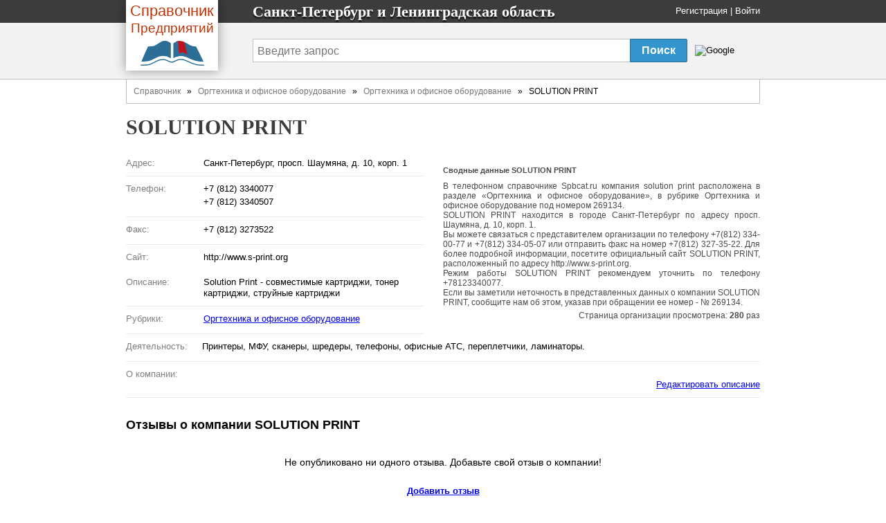

--- FILE ---
content_type: text/html
request_url: https://spbcat.ru/firms/269134-solution-print
body_size: 6308
content:
<!DOCTYPE html>
<html>
<head>
  <title>
    SOLUTION PRINT - Санкт-Петербург и Ленинградская область
  </title>

  <meta http-equiv="content-type" content="text/html; charset=utf-8" />
  <link href="/assets/favicon.ico" rel="shortcut icon" type="image/vnd.microsoft.icon" />
  <meta name='Description' content='Сфера деятельности SOLUTION PRINT это Оргтехника и офисное оборудование, организация находится по адресу Санкт-Петербург, просп. Шаумяна, д. 10, корп. 1. Посмотреть карту, отзывы, телефоны.'>
  <link href="/assets/application-46f290e5edcfcd89bce9d33951b97434.css" media="all" rel="stylesheet" type="text/css" />
  <script src="/assets/application-48c9a5ae2db81a00ceff3b8db3581833.js" type="text/javascript"></script>
  <script>window.yaContextCb = window.yaContextCb || []</script>
<script src="https://yandex.ru/ads/system/context.js" async></script>

  <meta content="authenticity_token" name="csrf-param" />
<meta content="zNHdRQJwc7Q1tx/YcWTMy0hAeCyDfmRMFlU6oL+JRhY=" name="csrf-token" />
</head>
<body onload="">
<span><div><div>    <div class='name'>
<div class='fixed_width'>
<div class='logo-book'>
<a href="/" class="transp"><div class='logo-book__name'>
<span class='logo-book-first-word'>Справочник</span>
Предприятий
</div>
<img alt="Телефонный справочник предприятий города Санкт-Петербург" class="logo-book__img" src="/assets/logo-b0e4c1e9ac4527ec394e38693a519d9d.png" />
</a></div>
<p>
Санкт-Петербург и  Ленинградская область
</p>
<div class='login_panel'>
<div id="toppanel" style=''>
  <noindex>
  <a href="/signup" rel="nofollow">Регистрация</a> |
  <a href="/login" rel="nofollow">Войти</a>
  <script type="text/javascript">login_panel_swap('#toppanel');</script>
  </noindex>
</div>
</div>
</div>
</div>
<div class='search_row '>
<div class='fixed_width'>
<div class='vertical_middle'>
<style type="text/css">
  @import url(https://www.google.com/cse/api/branding.css);
</style>
<form id="cse-search-box" action="/search">
  <table id="sform">
    <tr>
      <td>
        <input type="hidden" name="cx" value="partner-pub-5016794181354502:3622804074" />
        <input type="hidden" name="cof" value="FORID:10" />
        <input type="hidden" name="ie" value="UTF-8" />

        <input id="query" type="text" name="q" placeholder="Введите запрос" />

      </td>
      <td id="srch">
        <input id="sub_query" type="submit" value="Поиск" name="sa">
      </td>
      <td id="gbrand">
        <img src="https://www.google.com/cse/images/google_custom_search_smnar.gif" alt="Google" />
      </td>
    </tr>
  </table>
</form>

</div>
</div>
</div>

</div>
    <div id="doc4">
<div>          <div id="bd">
              <div class='breadcrumbs-v1'><a href="/">Справочник</a>&nbsp&nbsp » &nbsp&nbsp<a href="/branches/11-orgtehnika-i-ofisnoe-oborudovanie">Оргтехника и офисное оборудование</a>&nbsp&nbsp » &nbsp&nbsp<a href="/rubrics/776-orgtehnika-i-ofisnoe-oborudovanie">Оргтехника и офисное оборудование</a>&nbsp&nbsp » &nbsp&nbspSOLUTION PRINT</div>

            <div class='header-name'>
  <h1 class='height_big'>
    SOLUTION PRINT
  </h1>
</div>


            <div id='main-content'>
              <div id="error_div_id" class="flash error message"></div>
              <div id="notice_div_id" class="flash notice message"></div>
              <script type="text/javascript">init_flash();</script>

              <index>
                
<div class="ad-block">
  <div id="adfox_167303987363343925"></div>
<script>
    window.yaContextCb.push(()=>{
        Ya.adfoxCode.create({
            ownerId: 717929,
            containerId: 'adfox_167303987363343925',
            params: {"p1":"cwuzx","p2":"hius"}
        })
    })
</script>

</div>

<table id='firm_info' itemtype="http://schema.org/LocalBusiness" itemscope="">
<tr>
<td class='firm_lft'>


  <dl class="firm_data">

    <dt>Адрес:</dt>
    <dd itemprop="address" itemscope="" itemtype="http://schema.org/PostalAddress">
      <span itemprop="streetAddress" >Санкт-Петербург, просп. Шаумяна, д. 10, корп. 1</span>
      
    </dd>
    <hr>

    <dt>Телефон:</dt>
    <dd>
          <li style="list-style-type: none;">
            <span itemprop="telephone">+7 (812) 3340077</span>
            
          </li>
          <li style="list-style-type: none;">
            <span itemprop="telephone">+7 (812) 3340507</span>
            
          </li>
    </dd>
    <hr>

    <dt>Факс:</dt>
    <dd>
          <li style="list-style-type: none;">
            +7 (812) 3273522
            
          </li>
    </dd>
    <hr>

    <dt>Сайт:</dt>
    <dd>
      http://www.s-print.org
    </dd>
            <dt>Описание:</dt>
            <dd>Solution Print - совместимые картриджи, тонер картриджи, струйные картриджи</dd>
    <hr>

    <dt>Рубрики:</dt>
    <dd>
      <ul>
            <li><a href="/rubrics/776-orgtehnika-i-ofisnoe-oborudovanie">Оргтехника и офисное оборудование</a></li>
      </ul>
    </dd>
    <hr>

  </dl>

</td>
<td id='map_holder'>

  <div class='subinfo jf'>
  <h2>Сводные данные SOLUTION PRINT</h2>
  <div itemprop="description">
    <p>
      В телефонном справочнике Spbcat.ru компания solution print расположена в разделе 
      &laquo;Оргтехника и офисное оборудование&raquo;,
        в рубрике Оргтехника и офисное оборудование
      под номером 269134.
    </p>

    <p>
      
      SOLUTION PRINT находится в городе Санкт-Петербург
       по адресу просп. Шаумяна, д. 10, корп. 1.
      
      
    </p>

    <p>
      Вы можете связаться с представителем организации по телефону +7(812) 334-00-77 и +7(812) 334-05-07 или отправить факс на номер +7(812) 327-35-22. Для более подробной информации, посетите официальный сайт SOLUTION PRINT, расположенный по адресу http://www.s-print.org.
    </p>
      <p>
        Режим работы SOLUTION PRINT рекомендуем уточнить по телефону +78123340077.
      </p>
    <p>
      Если вы заметили неточность в представленных данных о компании SOLUTION PRINT,
      сообщите нам об этом, указав при обращении ее номер - № 269134.
    </p>
  </div>
  <div title='Счетчик обновляется раз в день' class="margin-top-5 align-right"> Cтраница организации просмотрена: <b>280</b> раз </div>
</div>


</td>
</tr>

<tr>
  <td colspan='2'>
    <dl class='firm_data fd_width'>
      <dt>Деятельность:</dt>
      <dd>
        <ul>
              <li>Принтеры, МФУ, сканеры, шредеры, телефоны, офисные АТС, переплетчики, ламинаторы.</li>
        </ul>
      </dd>
       <hr>
      <dt>О компании:</dt>
      <dd>
        

        <noindex>
          <div id="desc-editor" style="position: fixed; opacity: 1; z-index: 11000; top: 100px;"></div>
          <a href="javascript:void(0)" id="desc-edit" rel='nofollow'>Редактировать описание</a>
          <script>
              $(function() {
                $('#desc-editor').jqm({ajax: '/firms/269134-solution-print/content_editor', trigger: '#desc-edit'});
              });
          </script>
        </noindex>
      </dd>
      <hr>
    </dl>
  </td>
</tr>

<tr>
  <td colspan='2' class='reviews'>
    <script type="text/javascript">
  //<![CDATA[
  jQuery(function($) {
    $("#review-toggle-link")
        .bind("ajax:success", function(event, data, status, xhr) {
          $("#reviewform").html(data);
          $('#reviewform').toggle('blind',{},700);
          //$('#review-toggle').html('');
        })
        .bind("ajax:error", function (xhr, status, error) {
          alert(status);
          alert(error);
        })
        .bind("ajax:beforeSend", function() {
          $("#review-toggle").detach(); // Or it will be removed BEFORE it can call success event
          $('#review-toggle').html('<img src=\"/assets/ajax.gif\" alt=\"Идет загрузка...\" />');
        })
  });
  //]]>
</script>
<h2>Отзывы о компании <span itemprop="name">SOLUTION PRINT</span></h2>
<div id="review-container">
    <div id='noreviews'>
    Не опубликовано ни одного отзыва. Добавьте свой отзыв о компании!
  </div>

</div>

<div style='clear:both'>
  <div id="review-toggle">
    <noindex>
    <a href="/firm_reviews/new?firm_id=269134" data-method="get" data-remote="true" id="review-toggle-link" rel="nofollow">Добавить отзыв</a>
    </noindex>
  </div>
  <div id="review-message"></div>
  <div id='reviewform' style='display:none'></div>
</div>
  </td>
</tr>

  <tr class='near_firms'>
  <td colspan='2'>
    В рубрике "Оргтехника и офисное оборудование" также находятся следующие организации:<br />
  </td>
</tr>
  <tr class='near_firms'>
      <td class='near_firm_data' style='width:50%'>
        <a href="/firms/269264-kopi-kompani">КОПИ-КОМПАНИ</a>
        <br />
        Адрес: Отрадное г., Гагарина ул., д. 5
      </td>
      <td class='near_firm_data' style='width:50%'>
        <a href="/firms/269272-master-komp">МАСТЕР КОМП</a>
        <br />
        Адрес: Выборг г., Физкультурная ул., д. 17
      </td>
  </tr>
</tr>
  <tr class='near_firms'>
      <td class='near_firm_data' style='width:50%'>
        <a href="/firms/269135-sprint">SPRINT</a>
        <br />
        Адрес: Санкт-Петербург, просп. Испытателей, д. 26, корп. 2
      </td>
  </tr>
</tr>
  <tr class='near_firms'>
      <td class='near_firm_data' style='width:50%'>
        <a href="/firms/269136-a7-alfa">А7-Альфа</a>
        <br />
        Адрес: Санкт-Петербург, Кожевенная линия, д. 1, оф. 27
      </td>
      <td class='near_firm_data' style='width:50%'>
        <a href="/firms/269137-avangard-servis">АВАНГАРД-СЕРВИС</a>
        <br />
        Адрес: Санкт-Петербург, ул. Комсомола, д. 41А
      </td>
  </tr>
</tr>
  <tr class='near_firms'>
      <td class='near_firm_data' style='width:50%'>
        <a href="/firms/269138-avgust">АВГУСТ</a>
        <br />
        Адрес: Санкт-Петербург, Лиговский просп., д. 50, корп. 8
      </td>
      <td class='near_firm_data' style='width:50%'>
        <a href="/firms/269139-avk">АВК</a>
        <br />
        Адрес: Санкт-Петербург, Бумажная ул., д. 3, оф. 602
      </td>
  </tr>
</tr>
  <tr class='near_firms'>
      <td class='near_firm_data' style='width:50%'>
        <a href="/firms/269140-admin">АДМИН</a>
        <br />
        Адрес: Санкт-Петербург, просп. Космонавтов, д. 25, эт. 3-й
      </td>
      <td class='near_firm_data' style='width:50%'>
        <a href="/firms/269141-azimut-spb">АЗИМУТ СПб</a>
        <br />
        Адрес: Санкт-Петербург, М. Посадская ул., д. 32
      </td>
  </tr>
</tr>
  <tr class='near_firms'>
      <td class='near_firm_data' style='width:50%'>
        <a href="/firms/269142-air-servis">АИР-СЕРВИС</a>
        <br />
        Адрес: Санкт-Петербург, 22-я линия, д. 3
      </td>
      <td class='near_firm_data' style='width:50%'>
        <a href="/firms/269206-ayti">АЙТИ</a>
        <br />
        Адрес: Санкт-Петербург, Тележная ул., д. 13В
      </td>
  </tr>
</tr>
  <tr class='near_firms'>
      <td class='near_firm_data' style='width:50%'>
        <a href="/firms/269207-aksis">АКСИС</a>
        <br />
        Адрес: Санкт-Петербург, Аптекарский просп., д. 10
      </td>
      <td class='near_firm_data' style='width:50%'>
        <a href="/firms/269208-aktual-servis">АКТУАЛ-СЕРВИС</a>
        <br />
        Адрес: Санкт-Петербург, ул. Седова, д. 15
      </td>
  </tr>
</tr>
  <tr class='near_firms'>
      <td class='near_firm_data' style='width:50%'>
        <a href="/firms/269209-aktsent-servis">АКЦЕНТ-СЕРВИС</a>
        <br />
        Адрес: Санкт-Петербург, 5-я линия, д. 42, оф. 207, 208
      </td>
      <td class='near_firm_data' style='width:50%'>
        <a href="/firms/269210-aliot-servis">АЛИОТ-СЕРВИС</a>
        <br />
        Адрес: Санкт-Петербург, Кронверкский просп., д. 45/2
      </td>
  </tr>
</tr>
  <tr class='near_firms'>
      <td class='near_firm_data' style='width:50%'>
        <a href="/firms/269211-almina">АЛЬМИНА</a>
        <br />
        Адрес: Санкт-Петербург, Кантемировская ул., д. 7
      </td>
      <td class='near_firm_data' style='width:50%'>
        <a href="/firms/269212-alternativa">АЛЬТЕРНАТИВА</a>
        <br />
        Адрес: Санкт-Петербург, просп. Ветеранов, д. 142
      </td>
  </tr>
</tr>
  <tr class='near_firms'>
      <td class='near_firm_data' style='width:50%'>
        <a href="/firms/269213-amitek">АМИТЭК</a>
        <br />
        Адрес: Санкт-Петербург, Кантемировская ул., д. 39
      </td>
      <td class='near_firm_data' style='width:50%'>
        <a href="/firms/269214-apeks-servis">АПЕКС СЕРВИС</a>
        <br />
        Адрес: Санкт-Петербург, ул. Зайцева, д. 41, оф. 133
      </td>
  </tr>
</tr>
  <tr class='near_firms'>
      <td class='near_firm_data' style='width:50%'>
        <a href="/firms/269215-arkon">АРКОН</a>
        <br />
        Адрес: Санкт-Петербург, Гродненский пер., д. 7
      </td>
      <td class='near_firm_data' style='width:50%'>
        <a href="/firms/269216-art">АРТ</a>
        <br />
        Адрес: Санкт-Петербург, Заозёрная ул., д. 1, корп. 4
      </td>
  </tr>
</tr>
  <tr class='near_firms'>
      <td class='near_firm_data' style='width:50%'>
        <a href="/firms/269217-as-avtorizovannyiy-servis">АС. АВТОРИЗОВАННЫЙ СЕРВИС</a>
        <br />
        Адрес: Санкт-Петербург, Петроградская наб., д. 40
      </td>
      <td class='near_firm_data' style='width:50%'>
        <a href="/firms/269218-atlantis">АТЛАНТИС</a>
        <br />
        Адрес: Санкт-Петербург, Богатырский просп., д. 35, корп. 1, эт. 2-й
      </td>
  </tr>
</tr>
  <tr class='near_firms'>
      <td class='near_firm_data' style='width:50%'>
        <a href="/firms/269219-atribut">АТРИБУТ</a>
        <br />
        Адрес: Санкт-Петербург, 1-я Красноармейская ул., д. 21
      </td>
      <td class='near_firm_data' style='width:50%'>
        <a href="/firms/269220-bazis-servis">БАЗИС-СЕРВИС</a>
        <br />
        Адрес: Санкт-Петербург, Заставская ул., д. 31, корп. 2, эт. 3-й
      </td>
  </tr>
</tr>
  <tr class='near_firms'>
      <td class='near_firm_data' style='width:50%'>
        <a href="/firms/269222-baltkurok">БАЛТКУРОК</a>
        <br />
        Адрес: Санкт-Петербург, Невский просп., д. 107, оф. 11
      </td>
      <td class='near_firm_data' style='width:50%'>
        <a href="/firms/269221-baltiyskiy">БАЛТИЙСКИЙ</a>
        <br />
        Адрес: Санкт-Петербург, ул. Комиссара Смирнова, д. 15
      </td>
  </tr>
</tr>
  <tr class='near_firms'>
      <td class='near_firm_data' style='width:50%'>
        <a href="/firms/781368-bit-servis-ooo">Бит-Сервис ООО</a>
        <br />
        Адрес: Санкт-Петербург, Афонская, д. 2
      </td>
      <td class='near_firm_data' style='width:50%'>
        <a href="/firms/269223-vadi">ВАДИ</a>
        <br />
        Адрес: Санкт-Петербург, Казначейская ул., д. 9/11, пом. 6
      </td>
  </tr>
</tr>
  <tr class='near_firms'>
      <td class='near_firm_data' style='width:50%'>
        <a href="/firms/269224-valensiya">ВАЛЕНСИЯ</a>
        <br />
        Адрес: Санкт-Петербург, просп. Юрия Гагарина, д. 1, оф. 225
      </td>
      <td class='near_firm_data' style='width:50%'>
        <a href="/firms/269225-vash-servis">ВАШ СЕРВИС</a>
        <br />
        Адрес: Санкт-Петербург, ул. Обручевых, д. 7
      </td>
  </tr>
</tr>
  <tr class='near_firms'>
      <td class='near_firm_data' style='width:50%'>
        <a href="/firms/269231-veneta-sistem">ВЕНЕТА СИСТЕМ</a>
        <br />
        Адрес: Санкт-Петербург, 1-я Советская ул., д. 6, оф. 52
      </td>
      <td class='near_firm_data' style='width:50%'>
        <a href="/firms/269226-veneta-sistem">ВЕНЕТА СИСТЕМ</a>
        <br />
        Адрес: Санкт-Петербург, Московский просп., д. 212, оф. 3059
      </td>
  </tr>
</tr>
  <tr class='near_firms'>
      <td class='near_firm_data' style='width:50%'>
        <a href="/firms/269232-verona">ВЕРОНА</a>
        <br />
        Адрес: Санкт-Петербург, просп. Науки, д. 19, корп. 2
      </td>
      <td class='near_firm_data' style='width:50%'>
        <a href="/firms/269233-vesa">ВЕСА</a>
        <br />
        Адрес: Санкт-Петербург, просп. Обуховской Обороны, д. 120Б, ТК &quot;On&quot;, секции С3-С6
      </td>
  </tr>
</tr>
  <tr class='near_firms'>
      <td class='near_firm_data' style='width:50%'>
        <a href="/firms/269234-vesta-plyus">ВЕСТА ПЛЮС</a>
        <br />
        Адрес: Санкт-Петербург, ул. Розенштейна, д. 21, оф. 621
      </td>
      <td class='near_firm_data' style='width:50%'>
        <a href="/firms/269235-vik-st">ВИК-СТ</a>
        <br />
        Адрес: Санкт-Петербург, Оборонная ул., д. 7
      </td>
  </tr>
</tr>
  <tr class='near_firms'>
      <td class='near_firm_data' style='width:50%'>
        <a href="/firms/269236-vit">ВИТ</a>
        <br />
        Адрес: Санкт-Петербург, Херсонская ул., д. 39А, БЦ &quot;Александровский&quot;
      </td>
      <td class='near_firm_data' style='width:50%'>
        <a href="/firms/269237-vkm-servisnyiy-tsentr-konica-minolta">ВКМ, сервисный центр Konica Minolta</a>
        <br />
        Адрес: Санкт-Петербург, Дровяная ул., д. 9
      </td>
  </tr>
</tr>
  <tr class='near_firms'>
      <td class='near_firm_data' style='width:50%'>
        <a href="/firms/269238-vtt-neva">ВТТ-НЕВА</a>
        <br />
        Адрес: Санкт-Петербург, просп. Обуховской Обороны, д. 38Б
      </td>
      <td class='near_firm_data' style='width:50%'>
        <a href="/firms/269239-dikom">ДИКОМ</a>
        <br />
        Адрес: Санкт-Петербург, Комендантский просп., д. 8, корп. 2, кв. 39
      </td>
  </tr>
</tr>
  <tr class='near_firms'>
      <td class='near_firm_data' style='width:50%'>
        <a href="/firms/269240-dipol">ДИПОЛЬ</a>
        <br />
        Адрес: Санкт-Петербург, просп. Космонавтов, д. 25
      </td>
      <td class='near_firm_data' style='width:50%'>
        <a href="/firms/269241-dk-profi">ДК ПРОФИ</a>
        <br />
        Адрес: Санкт-Петербург, 8-я линия, д. 83А, эт. 3-й
      </td>
  </tr>
</tr>
  <tr class='near_firms'>
      <td class='near_firm_data' style='width:50%'>
        <a href="/firms/269242-doktor-print">ДОКТОР ПРИНТ</a>
        <br />
        Адрес: Санкт-Петербург, Измайловский просп., д. 16/30
      </td>
      <td class='near_firm_data' style='width:50%'>
        <a href="/firms/269244-zapravkin">ЗАПРАВКИН</a>
        <br />
        Адрес: Санкт-Петербург, Новочеркасский просп., д. 1А
      </td>
  </tr>
</tr>
  <tr class='near_firms'>
      <td class='near_firm_data' style='width:50%'>
        <a href="/firms/269243-zapravka-kartridzhey">ЗАПРАВКА КАРТРИДЖЕЙ</a>
        <br />
        Адрес: Санкт-Петербург, Невский просп., д. 175
      </td>
      <td class='near_firm_data' style='width:50%'>
        <a href="/firms/269245-zeta-dzhet">ЗЕТА ДЖЕТ</a>
        <br />
        Адрес: Санкт-Петербург, ул. Ефимова, д. 1/4, эт. 3-й
      </td>
  </tr>
</tr>


      <tr>
        <td>
          <p class="margin-top-10">
            <h3>Популярная компания из рубрики Оргтехника и офисное оборудование:</h3>
          <a href="/firms/63828-mikrobit">МИКРОБИТ Санкт-Петербург</a>
          </p>
        </td>
      </tr>

</table>

<script type="text/javascript">
  /*adm_edit_firm_content('.cinfo', '269134');*/
  adm_edit_link_firm('269134');

  $('#qr-trigger').mouseover(function() {
      $('#qrcode_img').css("display", 'block');
  }).mouseout(function() {
      $('#qrcode_img').css("display", 'none');
  });
</script>


<script type="text/javascript"><!--//--><![CDATA[//><!--
  var src = "/firms/269134/count_visit?s=78537020654cd18c7be071acdd4937a7"
  window.onload = addTrackingImage(src);
//--><!]]></script>
              </index>
            </div>
          </div>
</div><div class='setwork'>
          <div id="ft">
            <div id='copyright-info'>
  <div id='copy-links'>
   <a href='/contact' rel='nofollow'>Связаться</a>
   <a href='/main/tos' rel='nofollow'>Политика конфиденциальности</a>
    <div class='ft'>
      База данных сайта Spbcat содержит 82041
      организаций.
      Последнее обновление: 2023-21-10.
      © 2007-2023
    </div>
  </div>
</div>

<noindex _moz-userdefined=""><!-- dont index counters start -->


<script type="text/javascript">
var gaJsHost = (("https:" == document.location.protocol) ? "https://ssl." : "http://www.");
document.write(unescape("%3Cscript src='" + gaJsHost + "google-analytics.com/ga.js' type='text/javascript'%3E%3C/script%3E"));
</script>
<script type="text/javascript">
try {
var pageTracker = _gat._getTracker("UA-6306590-1");
pageTracker._trackPageview();
} catch(err) {}
</script>      

<div style='text-align:right;padding-right:50px'>
<!--LiveInternet counter--><script type="text/javascript"><!--
document.write("<a href='http://www.liveinternet.ru/click' "+
"target=_blank><img src='//counter.yadro.ru/hit?t44.6;r"+
escape(document.referrer)+((typeof(screen)=="undefined")?"":
";s"+screen.width+"*"+screen.height+"*"+(screen.colorDepth?
screen.colorDepth:screen.pixelDepth))+";u"+escape(document.URL)+
";"+Math.random()+
"' alt='' title='LiveInternet' "+
"border='0' width='31' height='31'><\/a>")
//--></script><!--/LiveInternet-->
</div>
</noindex><!-- dont index counters end -->

          </div>
</div>    </div>
</div></span></body>
</html>
